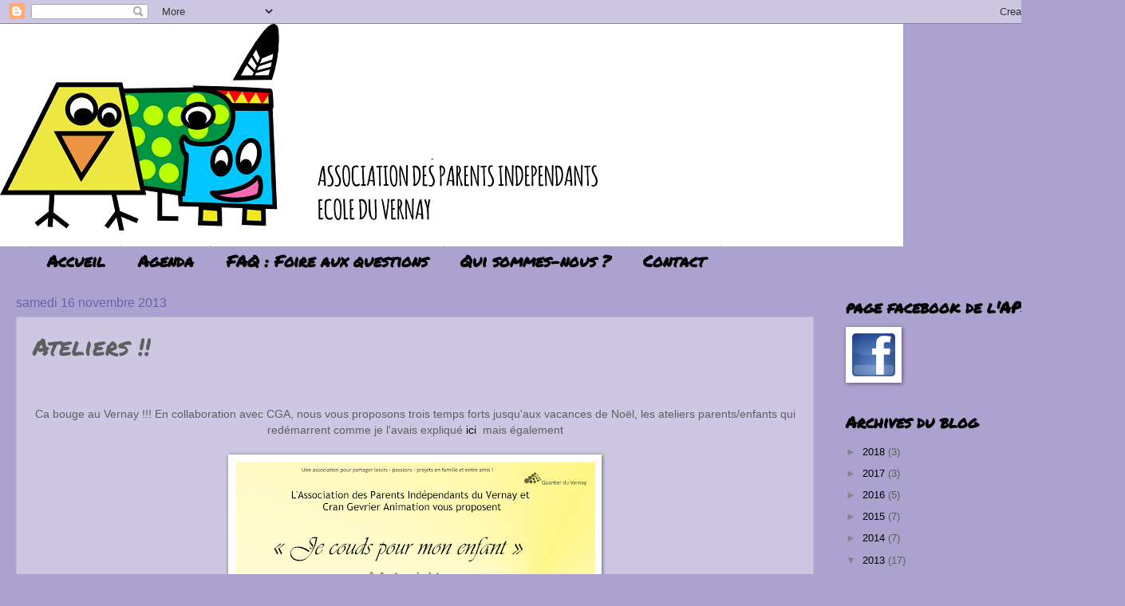

--- FILE ---
content_type: text/javascript; charset=UTF-8
request_url: https://www.blogger.com/_/scs/mss-static/_/js/k=boq-blogger.BloggerNavbarUi.en_US.wsUJTj0FwQM.2018.O/ck=boq-blogger.BloggerNavbarUi.-A-mS19dAkQ.L.B1.O/am=AAAAkFk/d=1/exm=A7fCU,BBI74,BVgquf,EFQ78c,FCpbqb,GkRiKb,IZT63,JNoxi,KUM7Z,LEikZe,LvGhrf,MdUzUe,MpJwZc,NwH0H,O1Gjze,O6y8ed,OTA3Ae,PrPYRd,QIhFr,RMhBfe,RqjULd,RyvaUb,SdcwHb,SpsfSb,UUJqVe,Uas9Hd,Ulmmrd,V3dDOb,WO9ee,WhJNk,Wt6vjf,XVMNvd,Z5uLle,ZDZcre,ZwDk9d,_b,_tp,aW3pY,byfTOb,e5qFLc,gychg,hc6Ubd,hhhU8,hkrsAe,lsjVmc,lwddkf,n73qwf,p3hmRc,pjICDe,pw70Gc,w9hDv,ws9Tlc,xQtZb,xUdipf,zbML3c,zr1jrb/excm=_b,_tp,navbarview/ed=1/wt=2/ujg=1/rs=AEy-KP0X32CLI6pDjPFBgrXMsCyB0MkB9Q/ee=EVNhjf:pw70Gc;EmZ2Bf:zr1jrb;JsbNhc:Xd8iUd;K5nYTd:ZDZcre;LBgRLc:SdcwHb;Me32dd:MEeYgc;NJ1rfe:qTnoBf;NPKaK:SdcwHb;NSEoX:lazG7b;Pjplud:EEDORb;QGR0gd:Mlhmy;SNUn3:ZwDk9d;ScI3Yc:e7Hzgb;Uvc8o:VDovNc;YIZmRd:A1yn5d;a56pNe:JEfCwb;cEt90b:ws9Tlc;dIoSBb:SpsfSb;dowIGb:ebZ3mb;eBAeSb:zbML3c;iFQyKf:QIhFr;lOO0Vd:OTA3Ae;oGtAuc:sOXFj;pXdRYb:MdUzUe;qQEoOc:KUM7Z;qafBPd:yDVVkb;qddgKe:xQtZb;wR5FRb:O1Gjze;xqZiqf:BBI74;yxTchf:KUM7Z;zxnPse:GkRiKb/dti=1/m=P6sQOc
body_size: -182
content:
"use strict";this.default_BloggerNavbarUi=this.default_BloggerNavbarUi||{};(function(_){var window=this;
try{
_.v("P6sQOc");
var Wka=function(a){const b={};_.Ba(a.U(),e=>{b[e]=!0});const c=a.v(),d=a.O();return new Vka(a.N(),_.jy(c.getSeconds())*1E3,a.j(),_.jy(d.getSeconds())*1E3,b)},m5=function(a){return Math.random()*Math.min(a.N*Math.pow(a.v,a.j),a.O)},n5=function(a,b){return a.j>=a.o?!1:b!=null?!!a.U[b]:!0},Vka=class{constructor(a,b,c,d,e){this.o=a;this.N=b;this.v=c;this.O=d;this.U=e;this.j=0;this.l=m5(this)}};var o5=function(a,b,c,d){return c.then(e=>e,e=>{if(e instanceof _.zh){if(!e.status||!n5(d,_.zo(e.status,1)))throw e;}else if("function"==typeof _.oz&&e instanceof _.oz&&e.l!==103&&e.l!==7)throw e;return _.oh(d.l).then(()=>{if(!n5(d))throw Error("ie`"+d.o);++d.j;d.l=m5(d);b=_.rq(b,_.mq,d.j);return o5(a,b,a.fetch(b),d)})})};
_.fG(class{constructor(){this.j=_.F(_.k5);this.o=_.F(_.l5);const a=_.F(_.i5);this.fetch=a.fetch.bind(a)}l(a,b){if(this.o.getType(a.lb())!==1)return _.qr(a);var c=this.j.Rn;(c=c?Wka(c):null)&&n5(c)?(b=o5(this,a,b,c),a=new _.pr(a,b,2)):a=_.qr(a);return a}},_.eQ);
_.w();
}catch(e){_._DumpException(e)}
}).call(this,this.default_BloggerNavbarUi);
// Google Inc.


--- FILE ---
content_type: text/javascript; charset=UTF-8
request_url: https://www.blogger.com/_/scs/mss-static/_/js/k=boq-blogger.BloggerNavbarUi.en_US.wsUJTj0FwQM.2018.O/ck=boq-blogger.BloggerNavbarUi.-A-mS19dAkQ.L.B1.O/am=AAAAkFk/d=1/exm=A7fCU,BBI74,BVgquf,EFQ78c,GkRiKb,IZT63,JNoxi,KUM7Z,LEikZe,MdUzUe,MpJwZc,NwH0H,O1Gjze,O6y8ed,OTA3Ae,PrPYRd,QIhFr,RMhBfe,RyvaUb,SdcwHb,SpsfSb,UUJqVe,Uas9Hd,Ulmmrd,V3dDOb,WO9ee,XVMNvd,Z5uLle,ZDZcre,ZwDk9d,_b,_tp,aW3pY,byfTOb,e5qFLc,gychg,hc6Ubd,lsjVmc,lwddkf,n73qwf,pjICDe,pw70Gc,w9hDv,ws9Tlc,xQtZb,xUdipf,zbML3c,zr1jrb/excm=_b,_tp,navbarview/ed=1/wt=2/ujg=1/rs=AEy-KP0X32CLI6pDjPFBgrXMsCyB0MkB9Q/ee=EVNhjf:pw70Gc;EmZ2Bf:zr1jrb;JsbNhc:Xd8iUd;K5nYTd:ZDZcre;LBgRLc:SdcwHb;Me32dd:MEeYgc;NJ1rfe:qTnoBf;NPKaK:SdcwHb;NSEoX:lazG7b;Pjplud:EEDORb;QGR0gd:Mlhmy;SNUn3:ZwDk9d;ScI3Yc:e7Hzgb;Uvc8o:VDovNc;YIZmRd:A1yn5d;a56pNe:JEfCwb;cEt90b:ws9Tlc;dIoSBb:SpsfSb;dowIGb:ebZ3mb;eBAeSb:zbML3c;iFQyKf:QIhFr;lOO0Vd:OTA3Ae;oGtAuc:sOXFj;pXdRYb:MdUzUe;qQEoOc:KUM7Z;qafBPd:yDVVkb;qddgKe:xQtZb;wR5FRb:O1Gjze;xqZiqf:BBI74;yxTchf:KUM7Z;zxnPse:GkRiKb/dti=1/m=Wt6vjf,hhhU8,FCpbqb,WhJNk
body_size: 1417
content:
"use strict";this.default_BloggerNavbarUi=this.default_BloggerNavbarUi||{};(function(_){var window=this;
try{
var AF;_.zF=function(a){this.j=a||{cookie:""}};_.l=_.zF.prototype;
_.l.set=function(a,b,c){let d;var e=!1;let f;if(typeof c==="object"){f=c.ZF;e=c.ly||!1;d=c.domain||void 0;var g=c.path||void 0;var h=c.yn}if(/[;=\s]/.test(a))throw Error("fc`"+a);if(/[;\r\n]/.test(b))throw Error("gc`"+b);h===void 0&&(h=-1);c=d?";domain="+d:"";g=g?";path="+g:"";e=e?";secure":"";h=h<0?"":h==0?";expires="+(new Date(1970,1,1)).toUTCString():";expires="+(new Date(Date.now()+h*1E3)).toUTCString();this.j.cookie=a+"="+b+c+g+h+e+(f!=null?";samesite="+f:"")};
_.l.get=function(a,b){const c=a+"=",d=(this.j.cookie||"").split(";");for(let e=0,f;e<d.length;e++){f=d[e].trim();if(f.lastIndexOf(c,0)==0)return f.slice(c.length);if(f==a)return""}return b};_.l.remove=function(a,b,c){const d=this.get(a)!==void 0;this.set(a,"",{yn:0,path:b,domain:c});return d};_.l.te=function(){return AF(this).keys};_.l.ae=function(){return AF(this).values};_.l.clear=function(){const a=AF(this).keys;for(let b=a.length-1;b>=0;b--)this.remove(a[b])};
AF=function(a){a=(a.j.cookie||"").split(";");const b=[],c=[];let d,e;for(let f=0;f<a.length;f++)e=a[f].trim(),d=e.indexOf("="),d==-1?(b.push(""),c.push(e)):(b.push(e.substring(0,d)),c.push(e.substring(d+1)));return{keys:b,values:c}};_.BF=new _.zF(typeof document=="undefined"?null:document);
_.v("Wt6vjf");
var CF=class extends _.x{constructor(a){super(a,0,CF.Ya)}La(){return _.md(_.qo(this,1,_.go,_.po))}Nb(a){_.ro(this,1,_.ld(a),_.go)}};CF.Ya="f.bo";var DF=function(a){a.Bl&&(window.clearTimeout(a.Bl),a.Bl=0)},EF=function(a){const b=_.BF.get(window.location.protocol=="https:"?"SAPISID":"APISID","");a.Uk=a.nk!==""&&b==="";a.qo=a.nk!=b;a.nk=b},PF=function(a){a.Ci=!0;const b=FF(a);let c="rt=r&f_uid="+encodeURIComponent(String(a.Xl));_.Qs(b,(0,_.G)(a.l,a),"POST",c)},QF=function(a){if(a.nn||a.Ci)DF(a),a.Bl=window.setTimeout((0,_.G)(a.j,a),Math.max(3,a.rk)*1E3)},FF=function(a){const b=new _.Fx(a.xs);a.Am!=null&&b.l.set("authuser",a.Am);return b},RF=
function(a){a.Uk||(a.Ci=!0,a.rk=Math.min((a.rk||3)*2,60),QF(a))},SF=class extends _.Qq{Qa(){this.nn=!1;DF(this);super.Qa()}j(){EF(this);if(this.Ci)return PF(this),!1;if(!this.qo)return QF(this),!0;this.dispatchEvent("m");if(!this.Xl)return QF(this),!0;this.Uk?(this.dispatchEvent("o"),QF(this)):PF(this);return!1}l(a){a=a.target;EF(this);if(_.Ws(a)){this.rk=0;if(this.Uk)this.Ci=!1,this.dispatchEvent("o");else if(this.qo)this.dispatchEvent("p");else{try{var b=_.Cy(a);const d=JSON.parse(b.substring(b.indexOf("\n")));
var c=(new CF(d[0])).La()}catch(d){_.Wh(d);this.dispatchEvent("q");RF(this);return}this.Ci=!1;c?this.dispatchEvent("n"):this.dispatchEvent("o")}QF(this)}else{if(_.Xs(a)!=0){b="";try{b=_.Cy(a)}catch(d){}c=_.Xs(a)<500;a=Error("hc`"+_.Xs(a)+"`"+FF(this).toString()+"`"+String(a.ha)+"`"+b);c&&_.Wh(a);this.dispatchEvent("q")}RF(this)}}};_.l=SF.prototype;_.l.rk=0;_.l.Bl=0;_.l.nk=null;_.l.Uk=!1;_.l.qo=!1;_.l.Am=null;_.l.xs="/_/idv/";_.l.Xl="";_.l.nn=!1;_.l.Ci=!1;_.hf(_.vw,SF);_.kb().ad(function(a){const b=new SF;_.ow(a,_.vw,b);if(_.Ey()){a=_.Ey();var c=_.pi("WZsZ1e").string(null);b.Xl=a;c!==void 0&&(b.nk=c);a=_.Fy();_.Kb(a,"/")||(a="/"+a);b.xs=a+"/idv/";(a=_.Dy())&&_.pi("gGcLoe").o(!1)&&(b.Am=a);b.nn=!0;b.j()}});
_.w();
_.uL=class extends _.x{constructor(a){super(a)}Qg(){return _.Bo(this,6)}};_.vL=new _.uL;
_.v("hhhU8");
var QN;new _.qm(a=>{QN=a});_.EK();_.Gh(()=>{QN()});
_.w();
_.v("FCpbqb");
_.kb().ad(function(a){_.Gf(_.Ih(_.gw,a))});
_.w();
_.v("WhJNk");
var Lba=function(){var a=_.BF;if(!_.r.navigator.cookieEnabled)return!1;if(a.j.cookie)return!0;a.set("TESTCOOKIESENABLED","1",{yn:60});if(a.get("TESTCOOKIESENABLED")!=="1")return!1;a.remove("TESTCOOKIESENABLED");return!0},wN=new Date(1262304E6),xN=new Date(12779424E5),Mba=new Date(129384E7),yN=function(a,b){b?a.push(Math.round((b-wN.getTime())/6E4)):a.push(null)},zN=function(a,b,c){a.push(b.getTimezoneOffset()/15+56);a:{var d=b.getTimezoneOffset();const e=c.getTimezoneOffset();if(d!=e)for(b=b.getTime()/
6E4,c=c.getTime()/6E4;b<=c;){const f=(b>>1)+(c>>1),g=f*6E4,h=(new Date(g+3E4)).getTimezoneOffset();if((new Date(g-3E4)).getTimezoneOffset()!=h){d=g;break a}if(h==d)b=f+1;else if(h==e)c=f-1;else break}d=null}yN(a,d)};var Nba=class extends _.oG{static Fa(){return{service:{window:_.rG}}}constructor(a){super();this.j=a.service.window;if(!_.I(_.pi("xn5OId"),!1)&&Lba()&&_.BF.get("OTZ")===void 0){a=_.BF;var b=a.set;const c=[],d=new Date;yN(c,d.getTime());c.push(d.getTimezoneOffset()/15+56);zN(c,wN,xN);zN(c,xN,Mba);b.call(a,"OTZ",c.join("_"),{yn:2592E3,path:"/",domain:void 0,ly:this.j.get().location.protocol==="https:"})}}};_.cG(_.gw,Nba);
_.w();
}catch(e){_._DumpException(e)}
}).call(this,this.default_BloggerNavbarUi);
// Google Inc.
